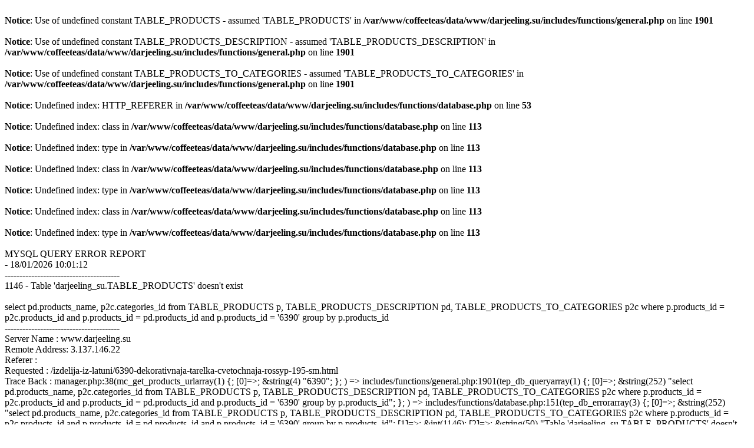

--- FILE ---
content_type: text/html
request_url: https://www.darjeeling.su/izdelija-iz-latuni/6390-dekorativnaja-tarelka-cvetochnaja-rossyp-195-sm.html
body_size: 3422
content:
<br />
<b>Notice</b>:  Use of undefined constant TABLE_PRODUCTS - assumed 'TABLE_PRODUCTS' in <b>/var/www/coffeeteas/data/www/darjeeling.su/includes/functions/general.php</b> on line <b>1901</b><br />
<br />
<b>Notice</b>:  Use of undefined constant TABLE_PRODUCTS_DESCRIPTION - assumed 'TABLE_PRODUCTS_DESCRIPTION' in <b>/var/www/coffeeteas/data/www/darjeeling.su/includes/functions/general.php</b> on line <b>1901</b><br />
<br />
<b>Notice</b>:  Use of undefined constant TABLE_PRODUCTS_TO_CATEGORIES - assumed 'TABLE_PRODUCTS_TO_CATEGORIES' in <b>/var/www/coffeeteas/data/www/darjeeling.su/includes/functions/general.php</b> on line <b>1901</b><br />
<br />
<b>Notice</b>:  Undefined index: HTTP_REFERER in <b>/var/www/coffeeteas/data/www/darjeeling.su/includes/functions/database.php</b> on line <b>53</b><br />
<br />
<b>Notice</b>:  Undefined index: class in <b>/var/www/coffeeteas/data/www/darjeeling.su/includes/functions/database.php</b> on line <b>113</b><br />
<br />
<b>Notice</b>:  Undefined index: type in <b>/var/www/coffeeteas/data/www/darjeeling.su/includes/functions/database.php</b> on line <b>113</b><br />
<br />
<b>Notice</b>:  Undefined index: class in <b>/var/www/coffeeteas/data/www/darjeeling.su/includes/functions/database.php</b> on line <b>113</b><br />
<br />
<b>Notice</b>:  Undefined index: type in <b>/var/www/coffeeteas/data/www/darjeeling.su/includes/functions/database.php</b> on line <b>113</b><br />
<br />
<b>Notice</b>:  Undefined index: class in <b>/var/www/coffeeteas/data/www/darjeeling.su/includes/functions/database.php</b> on line <b>113</b><br />
<br />
<b>Notice</b>:  Undefined index: type in <b>/var/www/coffeeteas/data/www/darjeeling.su/includes/functions/database.php</b> on line <b>113</b><br />
<br />
MYSQL QUERY ERROR REPORT<br />
 - 18/01/2026 10:01:12<br />
---------------------------------------<br />
1146 - Table 'darjeeling_su.TABLE_PRODUCTS' doesn't exist<br />
<br />
select pd.products_name, p2c.categories_id from TABLE_PRODUCTS p, TABLE_PRODUCTS_DESCRIPTION pd, TABLE_PRODUCTS_TO_CATEGORIES p2c where p.products_id = p2c.products_id and p.products_id = pd.products_id and p.products_id = '6390' group by p.products_id<br />
---------------------------------------<br />
Server Name   : www.darjeeling.su<br />
Remote Address: 3.137.146.22<br />
Referer       : <br />
Requested     : /izdelija-iz-latuni/6390-dekorativnaja-tarelka-cvetochnaja-rossyp-195-sm.html<br />
Trace Back    : manager.php:38(mc_get_products_urlarray(1) {;   [0]=>;   &string(4) "6390"; }; ) => includes/functions/general.php:1901(tep_db_queryarray(1) {;   [0]=>;   &string(252) "select pd.products_name, p2c.categories_id from TABLE_PRODUCTS p, TABLE_PRODUCTS_DESCRIPTION pd, TABLE_PRODUCTS_TO_CATEGORIES p2c where p.products_id = p2c.products_id and p.products_id = pd.products_id and p.products_id = '6390' group by p.products_id"; }; ) => includes/functions/database.php:151(tep_db_errorarray(3) {;   [0]=>;   &string(252) "select pd.products_name, p2c.categories_id from TABLE_PRODUCTS p, TABLE_PRODUCTS_DESCRIPTION pd, TABLE_PRODUCTS_TO_CATEGORIES p2c where p.products_id = p2c.products_id and p.products_id = pd.products_id and p.products_id = '6390' group by p.products_id";   [1]=>;   &int(1146);   [2]=>;   &string(50) "Table 'darjeeling_su.TABLE_PRODUCTS' doesn't exist"; }; )<br />
==========================================================================